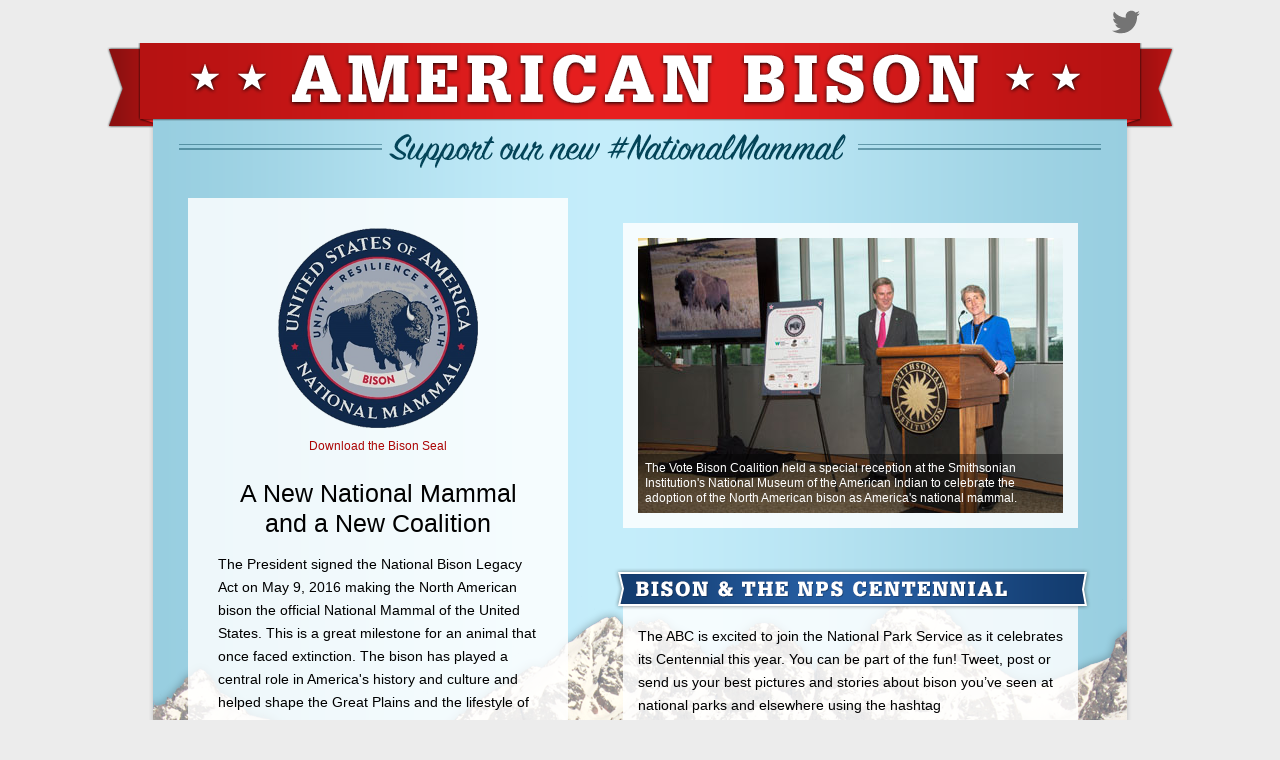

--- FILE ---
content_type: text/html
request_url: http://nationalmammal.org/
body_size: 12019
content:
<!DOCTYPE html PUBLIC "-//W3C//DTD XHTML 1.0 Strict//EN" "http://www.w3.org/TR/xhtml1/DTD/xhtml1-strict.dtd">
<html>
	<head>
		<title>American Bison Coalition: Support our new National Mammal</title>
		<meta http-equiv="Content-Type" content="text/html; charset=utf-8" />
		<link rel="stylesheet" href="/css/bison.css" />
		<link rel="stylesheet" href="/css/slideshow.css" />
		<script type="text/javascript" src="/js/jquery.js"></script>
		<script type="text/javascript" src="/js/jquery.easing.js"></script>
		<script type="text/javascript" src="/js/slideshow.js"></script>
		<script type="text/javascript" src="/js/bison.js"></script>
		<script type="text/javascript">

		  var _gaq = _gaq || [];
		  _gaq.push(['_setAccount', 'UA-20345016-3']);
		  _gaq.push(['_trackPageview']);
		
		  (function() {
		    var ga = document.createElement('script'); ga.type = 'text/javascript'; ga.async = true;
		    ga.src = ('https:' == document.location.protocol ? 'https://ssl' : 'http://www') + '.google-analytics.com/ga.js';
		    var s = document.getElementsByTagName('script')[0]; s.parentNode.insertBefore(ga, s);
		  })();
		
		</script>	
	</head>
	<body>
		<ul id="social">
			<li>
				<a href="https://twitter.com/BisonCoalition" target="_blank">
					<svg xmlns="http://www.w3.org/2000/svg" viewBox="0 0 300.00006 244.18703" height="244.187" width="300"><path d="M94.72 243.187c112.46 0 173.955-93.168 173.955-173.956 0-2.646-.054-5.28-.173-7.902 11.938-8.63 22.315-19.4 30.498-31.66-10.955 4.87-22.744 8.147-35.11 9.625 12.623-7.57 22.314-19.543 26.885-33.817-11.813 7.003-24.895 12.093-38.824 14.84C240.795 8.433 224.91 1 207.323 1c-33.763 0-61.144 27.38-61.144 61.132 0 4.798.537 9.465 1.586 13.94-50.816-2.556-95.874-26.885-126.026-63.88-5.25 9.036-8.278 19.532-8.278 30.73 0 21.213 10.793 39.94 27.207 50.894-10.03-.31-19.453-3.063-27.69-7.647-.01.256-.01.506-.01.78 0 29.61 21.076 54.332 49.052 59.934-5.138 1.4-10.544 2.152-16.123 2.152-3.934 0-7.766-.387-11.49-1.103 7.783 24.294 30.354 41.97 57.114 42.466-20.924 16.4-47.286 26.17-75.936 26.17-4.93 0-9.798-.28-14.584-.847 27.06 17.344 59.19 27.464 93.722 27.464" /></svg>
				</a>
			</li>
		</ul>
		<div id="main">
			<h1><a href="/">Vote Bison</a></h1>
			<h2>Elect our national mammal</h2>
			<div id="container">
				
				<!--<div id="beards">
					<h3>Celebrate National Bison Day</h3>
					<p>November 1 is National Bison Day and we're celebrating this American icon (and its impressive fur).<br /><strong>Find out how to get involved and spread the word.</strong></p>
					<a href="http://www.beardsforbison.org" class="button learn-more">Learn More</a>
				</div>-->
				<div id="content" class="home">
					<p style="text-align: center;padding-bottom:0;"><img src="images/seal.png" alt="Bison Seal" width="200" height="200"></p>
					<p style="text-align: center;font-size:12px;"><a href="../images/Bison-National-Mammal-Seal.png" download>Download the Bison Seal</a></p>
					<h4 style="text-align: center;">A New National Mammal and a New Coalition</h4>
					<p>The President signed the National Bison Legacy Act on May 9, 2016 making the North American bison the official National Mammal of the United States. This is a great milestone for an animal that once faced extinction. The bison has played a central role in America's history and culture and helped shape the Great Plains and the lifestyle of Native Americans.  Today, bison live in all 50 states and serves as a symbol of unity, resilience and healthy lifestyles and communities.</p>
					<p>But our work isn't done yet. We need to spread the word that Americaâs got a new National Mammal. Our first step is changing our name to the American Bison Coalition (ABC).  We've also got a new address on the internet, www.NationalMammal.org, and a new twitter handle: <a href="https://twitter.com/BisonCoalition" target="_blank">@BisonCoalition</a>. Be sure to keep using <a href="/centennial#feed" taget="_blank">#NationalMammal</a> for your bison related posts.</p>
					
				</div>	
				<div id="content-bottom" class="home"></div>
				<div id="media">
					<div id="slideshow">
						<div id="slides">
							<div class="image"><img src="images/Bison-National-Mammal-Commemorative-Reception-DC_06-23-16.jpg" alt="The Vote Bison Coalition held a special reception at the Smithsonian Institution's National Museum of the American Indian to celebrate the adoption of the North American bison as America's national mammal." /></div>
							<div class="image"><img src="images/Stacia-BeardsforBison.jpg" alt="Join us in celebrating National Bison Day on November 5 by donning a #BeardsForBison. If you can't grown your own, visit BeardsForBison.org and print one of ours. Share a picture on social media to spread the word." /></div>
							<div class="image"><img src="images/slideshow-1.jpg" alt="Native Americans carved this bison petroglyph into Wingate sandstone cliffs, now part of Utah's Newspaper Rock State Historical Monument. Today, tribal bison herds are managed on over 1 million acres of tribal lands, mostly in the west." /></div>
							<div class="image"><img src="images/slideshow-2.jpg" alt="Bison are also found in national parks, wildlife refuges, state parks and on private lands. Additionally, bison production is an important economic driver in many states." /></div>
							<div class="image"><img src="images/slideshow-3.jpg" alt="In 1907, support from companies like American Express made it possible for the society to send 15 bison by train to Oklahoma's Wichita Mountains Wildlife Preserve to help restore herds to the Western Plains." /></div>
							<div class="image"><img src="images/slideshow-4.jpg" alt="As North America's largest mammal, bison provide one of the last evolutionary links to the Pleistocene era, a period (1.8 million to 11,550 years ago) when huge mammals dominated the landscape." /></div>
							<div class="image"><img src="images/slideshow-5.jpg" alt="By designating the bison our national mammal, we'll help raise the profile of bison to the benefit of many different groups, including producers, conservation organizations, and tribes, while also honoring our national heritage." /></div>
							<div class="image"><img src="images/Banner-at-NM-Nat-Bison-Day-2012.jpg" alt="The Wind River Ranch Foundation hosted a National Bison Day event in Las Vegas, NM, which drew the participation of nearly 150 people. (Nov. 2012) <b>&copy;Wind River Ranch Foundation</b>" /></div>
							<div class="image"><img src="images/Boomer-posing-at-WV-Nat-Bison-Day-2012.jpg" alt="Boomer the Bison and students celebrated Bethany College's long-standing tradition as a bison community in honor of the first-annual National Bison Day. (Nov. 2012) <b>&copy;Bethany College</b>" /></div>
							<div class="image"><img src="images/Cibola-Farms-at-DC-Nat-Bison-Day-2012.jpg" alt="Cibola Farms offered bison trail sticks and information about raising bison at the National Bison Day celebration on Capitol Hill in Washington, DC. (Nov. 2012) <b>&copy;WCS</b>" /></div>
							<div class="image"><img src="images/ITBC-in-DC-July-2012.jpg" alt="The InterTribal Buffalo Council President (Ervin Carlson â right) and Executive Director (Jim Stone â left) visited Washington, DC, and asked Congress to support making bison the National Mammal of the United States. (July 2012) <b>&copy;WCS</b>" /></div>
							<div class="image"><img src="images/Mural-at-NM-Nat-Bison-Day-2012.jpg" alt="Attendees painted bison murals at the National Bison Day celebration in Las Vegas, NM. (Nov. 2012) <b>&copy;Wind River Ranch Foundation</b>" /></div>
							<div class="image"><img src="images/Plush-at-DC-Nat-Bison-Day-2012.jpg" alt="Along with bison burgers and bison-shaped cookies, attendees of the National Bison Day celebration in Washington, DC, each received a small, stuffed bison. (Nov. 2012) <b>&copy;WCS</b>" /></div>
							<div class="image"><img src="images/Rep-Young-with-WCS-Jan-2013.jpg" alt="Representative Don Young (AK-At Large) [2nd from left], who is a cosponsor of legislation to designate bison as the National Mammal of the United States, met with representatives of the Wildlife Conservation Society. (Jan. 2013) <b>&copy;Office of Rep. Don Young</b>" /></div>
							<div class="image"><img src="images/Sen.-Enzi-with-Steering-Committee-Feb-2012.jpg" alt="Senator Enzi (WY) [far right], the author of legislation to make bison the National Mammal of the United States, met with representatives of the InterTribal Buffalo Council, National Bison Association, and Wildlife Conservation Society. (Feb. 2012) <b>&copy;WCS</b>" /></div>
							<div class="image"><img src="images/Sen.-Hoeven-with-Steering-Committee-Feb-2012.jpg" alt="Senator Hoeven (ND) [3rd from right], a cosponsor of legislation to make bison the National Mammal of the United States, met with representatives of the InterTribal Buffalo Council, National Bison Association, and Wildlife Conservation Society. (Feb. 2012) <b>&copy;WCS</b>" /></div>
							<div class="image"><img src="images/WV-Bison-Day---student-with-colored-picture.jpg" alt="Students had an opportunity to color pictures of bison during Bethany College's National Bison Day celebration. (Nov. 2012) <b>&copy;Bethany College</b>" /></div>
							<div class="image"><img src="images/Teddy-High-5-at-DC-Nat-Bison-Day-2012.jpg" alt="Over 200 people attended the National Bison Day event on Capitol Hill in Washington, DC, which featured Teddy Roosevelt of the Washington Nationals' Racing Presidents in recognition of President Roosevelt's leadership in saving bison from extinction. (Nov. 2012) <b>&copy;WCS</b>" /></div>
							<div class="image"><img src="images/WCS-at-DC-Nat-Bison-Day-2012.jpg" alt="The Wildlife Conservation Society hosted the first-annual National Bison Day celebration in Washington, DC, which had over 200 attendees. (Nov. 2012) <b>&copy;WCS</b>" /></div>					
						</div>
					</div>
				</div>
				<div id="events">
					<a href="/centennial" class="button events">Bison and the National Park Service Centennial</a><p>The ABC is excited to join the National Park Service as it celebrates its Centennial this year. You can be part of the fun! Tweet, post or send us your best pictures and stories about bison you’ve seen at national parks and elsewhere using the hashtag <a href="/centennial#feed">#NationalMammal</a>!</p>
		<p><a href="/centennial" class="button learn-more">Learn More</a></p>
			
				</div>
				<div id="bison"></div>
			</div>
		</div>
		<!--<div id="coalition">
			<div id="partners">
				<h3>The Coalition</h3>
				<ul>
					<li class="ibc">Intertribal Buffalo Council</li>
					<li class="nba">National Bison Association</li>
					<li class="wcs">Wildlife Conservation Society</li>
				</ul>
				<a href="/coalition">View Full Coalition</a>
			</div>
		</div>-->
		
		<div id="footer">
			<div id="footer-container">
				<ul><li><a href="/faqs">FAQS</a></li><li class="star"></li><li><a href="/bill">THE BILL</a></li><li class="star"></li><li><a href="/join">JOIN THE COALITION</a></li><li class="star"></li><li><a href="/facts">FACT SHEET</a></li><li class="star"></li><li><a href="/events">EVENTS</a></li>
				</ul>
				<ul><li><a href="/news">NEWS</a></li><li class="star"></li><li><a href="/resources">RESOURCES</a></li><li class="star"></li><li><a href="/coalition">THE COALITION</a></li><li class="star"></li><li><a href="/"><A HREF="HTTP://BEARDSFORBISON.ORG/">BEARDS FOR BISON</A></a></li>
				</ul>
				<p>&copy;2025 All Rights Reserved. All photos by Julie Larsen Maher &copy;WCS, unless otherwise noted.</p>
				<ul>
					<li><a href="http://www.wcs.org/terms-of-use" class="legal" target="_blank">Terms of Use</a></li>
					<li><a href="http://www.wcs.org/privacy-policy" class="legal" target="_blank">Privacy Policy</a></li>
					<li><a href="http://www.wcs.org/childrens-privacy-policy" class="legal" target="_blank">Children's Privacy Policy</a></li>
				</ul>
			</div>
		</div>
	</body>
</html>

--- FILE ---
content_type: text/css
request_url: http://nationalmammal.org/css/bison.css
body_size: 22823
content:
* {
	padding: 0px;
	margin: 0px;
	}

a {
	color: #ac0707;
	text-decoration: none;
	font-weight: normal;
	}

a:hover {
	color: #d70d0d;
	}

a.button {
	display: block;
	overflow: hidden;
	text-indent: -9999px;
	}

#ACTION_SUBMIT_SURVEY_RESPONSE {
	display: block;
	overflow: hidden;
	text-indent: -9999px;
	cursor: pointer;
	cursor: hand;
	font-size: 0px;
	width: 179px;
	height: 38px;
	border: 0px;
	background: url(../images/button-submit.png) top left no-repeat;
	}

a.ask-now {
	width: 208px;
	height: 38px;
	margin-left: auto;
	margin-right: auto;
	background: url(../images/button-ask-now.png) top left no-repeat;
	}

a.learn-more {
	width: 165px;
	height: 25px;
	background: url(../images/button-learn-more.png) top left no-repeat;
	}

a.learn-more:hover {
	background-position: 0 -25px;
	}

a.vote-bison {
	width: 262px;
	height: 38px;
	background: url(../images/button-vote-bison.png) top left no-repeat;
	}

a.vote-bison:hover, #ACTION_SUBMIT_SURVEY_RESPONSE:hover, a.ask-now:hover {
	background-position: 0 -38px;
	}

a.yes {
	width: 294px;
	height: 78px;
	margin-left: auto;
	margin-right: auto;
	background: url(../images/button-yes.png) top left no-repeat;
	}

a.yes:hover {
	background-position: 0 -78px;
	}

body, html {
	width: 100%;
	background-color: #ececec;
	font-family: Arial, helvetica, sans-serif;
	font-size: 14px;
	line-height: 23px;
	}

.centered h2,
.centered h3,
.centered h4,
.centered p {
	text-align: center;
	}

#coalition {
	width: 100%;
	background-color: #f3f3f3;
	}

#coalition #partners {
	width: 1027px;
	margin-left: auto;
	margin-right: auto;
	padding: 20px;
	background: url(../images/bg-coalition.png) center repeat-y;
	}

#coalition #partners a {
	font-size: 20px;
	margin-left: auto;
	margin-right: auto;
	display: block;
	text-align: center;
	}

#coalition #partners h3 {
	width: 920px;
	height: 23px;
	overflow: hidden;
	text-indent: -9999px;
	margin-left: auto;
	margin-right: auto;
	margin-bottom: 30px;
	background: url(../images/the-coalition.png) no-repeat;
	}
	
#coalition #partners ul, #logos ul {
	display: block;
	text-align: center;
	margin-bottom: 40px;
	}
	
#coalition #partners ul.last, #logos ul.last {
	margin-bottom: 0px;
	}

#coalition #partners li, #logos li {
	list-style: none;
	display: inline-block;
	margin-right: 15px;
	text-indent: -9999px;
	overflow: hidden;
	zoom: 1;
	margin-bottom: 35px;
    *display: inline;
    *text-indent: 0px; 
    *font-size: 0px; 
    *line-height: 0px;
	}

#logos li a {
	display: block;
	}

#coalition #partners li.thoulsandstories, #logos li.thoulsandstories a {
	width: 70px;
	height: 75px;
	background: url(../images/logo-100Stories.png) center center no-repeat;
	}

#coalition #partners li.akron, #logos li.akron a {
	width: 134px;
	height: 75px;
	background: url(../images/logo-AkronZoo.png) center center no-repeat;
	}

#coalition #partners li.aazv, #logos li.aazv a {
	width: 68px;
	height: 75px;
	background: url(../images/logo-aazv.png) center center no-repeat;
	}

#coalition #partners li.abd, #logos li.abd a {
	width: 168px;
	height: 75px;
	background: url(../images/logo-abd.png) center center no-repeat;
	}

#coalition #partners li.abp, #logos li.abp a {
	width: 62px;
	height: 75px;
	background: url(../images/logo-abp.png) center center no-repeat;
	}	

#coalition #partners li.afw, #logos li.afw a {
	width: 97px;
	height: 75px;
	background: url(../images/logo-afw.png) center center no-repeat;
	}

#coalition #partners li.amex, #logos li.amex a {
	width: 69px;
	height: 75px;
	background: url(../images/logo-amex.png) center center no-repeat;
	}

#coalition #partners li.awcc, #logos li.awcc a {
	width: 66px;
	height: 85px;
	background: url(../images/logo-awcc.png) center center no-repeat;
	}

#coalition #partners li.aza, #logos li.aza a {
	width: 110px;
	height: 60px;
	background: url(../images/logo-aza.png) center center no-repeat;
	}

#coalition #partners li.aazk, #logos li.aazk a {
	width: 46px;
	height: 68px;
	background: url(../images/logo-bz-aazk.png) center center no-repeat;
	}

#coalition #partners li.bbr, #logos li.bbr a {
	width: 165px;
	height: 75px;
	background: url(../images/logo-bbr.png) center center no-repeat;
	}

#coalition #partners li.bc, #logos li.bc a {
	width: 104px;
	height: 75px;
	background: url(../images/logo-bethany-college.png) center center no-repeat;
	}

#coalition #partners li.bczp, #logos li.bczp a {
	width: 124px;
	height: 75px;
	background: url(../images/logo-bczp.png) center center no-repeat;
	}

#coalition #partners li.bdn, #logos li.bdn a {
	width: 122px;
	height: 75px;
	background: url(../images/logo-bdn.png) center center no-repeat;
	}

#coalition #partners li.be, #logos li.be a {
	width: 107px;
	height: 75px;
	background: url(../images/logo-be.png) center center no-repeat;
	}

#coalition #partners li.bg, #logos li.bg a {
width: 108px;
height: 75px;
background: url(../images/logo-Buffalo-Gold.png) center center no-repeat;
}

#coalition #partners li.br, #logos li.br a {
	width: 90px;
	height: 75px;
	background: url(../images/logo-br.png) center center no-repeat;
	}

#coalition #partners li.brz, #logos li.brz a {
	width: 81px;
	height: 75px;
	background: url(../images/logo-brz.png) center center no-repeat;
	}	

#coalition #partners li.bs, #logos li.bs a {
	width: 75px;
	height: 75px;
	background: url(../images/BuffaloSoldiersLogo.png) center center no-repeat;
	}

#coalition #partners li.buffzoo, #logos li.buffzoo a {
	width: 126px;
	height: 75px;
	background: url(../images/logo-Buffalo-Zoo.png) center center no-repeat;
	}	

#coalition #partners li.bz, #logos li.bz a {
	width: 143px;
	height: 75px;
	background: url(../images/logo-bz.png) center center no-repeat;
	}	
	
#coalition #partners li.bpz, #logos li.bpz a {
	width: 93px;
	height: 75px;
	background: url(../images/logo-bpz.png) center center no-repeat;
	}

#coalition #partners li.bhpfa, #logos li.bhpfa a {
	width: 59px;
	height: 75px;
	background: url(../images/logo-BHPFA.png) center center no-repeat;
	}

#coalition #partners li.blankpark, #logos li.blankpark a {
	width: 106px;
	height: 75px;
	background: url(../images/logo-blankpark.png) center center no-repeat;
	}

#coalition #partners li.bsb, #logos li.bsb a {
	width: 83px;
	height: 75px;
	background: url(../images/logo-bsb.png) center center no-repeat;
	}

#coalition #partners li.bsoa, #logos li.bsoa a {
	width: 80px;
	height: 75px;
	background: url(../images/logo-bsoa.png) center center no-repeat;
	}

#coalition #partners li.bvc, #logos li.bvc a {
	width: 87px;
	height: 77px;
	background: url(../images/logo-bvc.png) center center no-repeat;
	}

#coalition #partners li.bwc, #logos li.bwc a {
	width: 71px;
	height: 75px;
	background: url(../images/logo-buffalo-wool.png) center center no-repeat;
	}

#coalition #partners li.cbr, #logos li.cbr a {
	width: 104px;
	height: 75px;
	background: url(../images/logo-cbr.png) center center no-repeat;
	}

#coalition #partners li.cco, #logos li.cco a {
	width: 108px;
	height: 75px;
	background: url(../images/logo-cco.png) center center no-repeat;
	}
#coalition #partners li.cbp, #logos li.cbp a {
	width: 75px;
	height: 58px;
	background: url(../images/logo-cbp.png) center center no-repeat;
	}

#coalition #partners li.cbz, #logos li.cbz a {
	width: 63px;
	height: 75px;
	background: url(../images/logo-cbz.png) center center no-repeat;
	}	

#coalition #partners li.cf, #logos li.cf a {
	width: 98px;
	height: 75px;
	background: url(../images/logo-cf.png) center center no-repeat;
	}

#coalition #partners li.cpf, #logos li.cpf a {
	width: 93px;
	height: 75px;
	background: url(../images/logo-cpf.png) center center no-repeat;
	}

#coalition #partners li.cz, #logos li.cz a {
	width: 75px;
	height: 75px;
	background: url(../images/logo-cz.png) center center no-repeat;
	}

#coalition #partners li.czs, #logos li.czs a {
	width: 112px;
	height: 75px;
	background: url(../images/logo-czs.png) center center no-repeat;
	}

#coalition #partners li.dmp, #logos li.dmp a {
	width: 65px;
	height: 75px;
	background: url(../images/logo-dmp.png) center center no-repeat;
	}

#coalition #partners li.dtba, #logos li.dtba a {
	width: 52px;
	height: 75px;
	background: url(../images/logo-dtba.png) center center no-repeat;
	}

#coalition #partners li.dz, #logos li.dz a {
	width: 56px;
	height: 67px;
	background: url(../images/logo-denver-zoo.png) center center no-repeat;
	}	

#coalition #partners li.durham, #logos li.durham a {
	width: 159px;
	height: 75px;
	background: url(../images/logo-durham-ranch.png) center center no-repeat;
	}

#coalition #partners li.ectbz, #logos li.ectbz a {
	width: 85px;
	height: 75px;
	background: url(../images/logo-ectbz.png) center center no-repeat;
	}

#coalition #partners li.epz, #logos li.epz a {
	width: 80px;
	height: 75px;
	background: url(../images/logo-epz.png) center center no-repeat;
	}

#coalition #partners li.fb, #logos li.fb a {
	width: 75px;
	height: 75px;
	background: url(../images/logo-fb.png) center center no-repeat;
	}

#coalition #partners li.fh, #logos li.fh a {
	width: 160px;
	height: 75px;
	background: url(../images/logo-fh.png) center center no-repeat;
	}

#coalition #partners li.fossil, #logos li.fossil a {
width: 72px;
height: 75px;
background: url(../images/logo-fossil-rim.png) center center no-repeat;
}

#coalition #partners li.gpz, #logos li.gpz a {
	width: 67px;
	height: 75px;
	background: url(../images/logo-GPZM.png) center center no-repeat;
	}

#coalition #partners li.gyc, #logos li.gyc a {
width: 55px;
height: 79px;
background: url(../images/logo-gyc.png) center center no-repeat;
}

#coalition #partners li.huaa, #logos li.huaa a {
	width: 103px;
	height: 75px;
	background: url(../images/logo-huaa.png) center center no-repeat;
	}
#coalition #partners li.hutz, #logos li.hutz a {
	width: 62px;
	height: 65px;
	background: url(../images/logo-hutz.png) center center no-repeat;
	}
#coalition #partners li.hz, #logos li.hz a {
	width: 41px;
	height: 75px;
	background: url(../images/logo-hz.png) center center no-repeat;
	}

#coalition #partners li.kba, #logos li.kba a {
	width: 104px;
	height: 75px;
	background: url(../images/logo-kba.png) no-repeat center center;
	}

#coalition #partners li.kbc, #logos li.kbc a {
	width: 112px;
	height: 75px;
	background: url(../images/logo-kbc.png) no-repeat center center;
	}

#coalition #partners li.lbf, #logos li.lbf a {
	width: 132px;
	height: 75px;
	background: url(../images/logo-lbf.png) center center no-repeat;
	}

#coalition #partners li.lvz, #logos li.lvz a {
	width: 118px;
	height: 75px;
	background: url(../images/logo-lvz.png) center center no-repeat;
	}

#coalition #partners li.mab, #logos li.mab a {
	width: 86px;
	height: 75px;
	background: url(../images/logo-mab.png) no-repeat center center;
	}

#coalition #partners li.mba, #logos li.mba a {
	width: 96px;
	height: 75px;
	background: url(../images/logo-mba.png) no-repeat center center;
	}

#coalition #partners li.mnba, #logos li.mnba a {
	width: 48px;
	height: 71px;
	background: url(../images/logo-mnba.png) center center no-repeat;
	}	
	
#coalition #partners li.nashvillezoo, #logos li.nashvillezoo a {
	width: 50px;
	height: 75px;
	background: url(../images/logo-Nashville-Zoo.png) center center no-repeat;
	}

#coalition #partners li.nba, #logos li.nba a {
	width: 57px;
	height: 75px;
	background: url(../images/logo-national-bison-association.png) center center no-repeat;
	}
	
#coalition #partners li.nbm, #logos li.nbm a {
	width: 101px;
	height: 75px;
	background: url(../images/logo-nbm.png) center center no-repeat;
	}	

#coalition #partners li.ndba, #logos li.ndba a {
	width: 95;
	height: 75px;
	background: url(../images/logo-ndba.png) center center no-repeat;
	}

#coalition #partners li.ncz, #logos li.ncz a {
	width: 84px;
	height: 75px;
	background: url(../images/logo-ncz.png) center center no-repeat;
	}
	
#coalition #partners li.ndsu, #logos li.ndsu a {
	width: 158px;
	height: 75px;
	background: url(../images/logo-ndsu.png) center center no-repeat;
	}
#coalition #partners li.nwt, #logos li.nwt a {
	width: 95px;
	height: 52px;
	background: url(../images/logo-northwest-trek.png) center center no-repeat;
	}
#coalition #partners li.nihb, #logos li.nihb a {
	width: 100px;
	height: 75px;
	background: url(../images/logo-nihb.png) center center no-repeat;
	}

#coalition #partners li.npt, #logos li.npt a {
	width: 100px;
	height: 57px;
	background: url(../images/logo-npt.png) center center no-repeat;
	}

#coalition #partners li.oba, #logos li.oba a {
	width: 91px;
	height: 75px;
	background: url(../images/logo-oba.png) center center no-repeat;
	}

	#coalition #partners li.okcz, #logos li.okcz a {
	width: 138px;
	height: 75px;
	background: url(../images/logo-okcz.png) center center no-repeat;
	}

#coalition #partners li.npca, #logos li.npca a {
	width: 57px;
	height: 75px;
	background: url(../images/logo-npca.png) center center no-repeat;
	}

#coalition #partners li.pat, #logos li.pat a {
	width: 122px;
	height: 75px;
	background: url(../images/logo-pat.png) center center no-repeat;
	}

#coalition #partners li.piic, #logos li.piic a {
	width: 66px;
	height: 75px;
	background: url(../images/logo-piic.png) center center no-repeat;
	}
	
#coalition #partners li.qz, #logos li.qz a {
	width: 163px;
	height: 75px;
	background: url(../images/logo-qz.png) center center no-repeat;
	}

#coalition #partners li.rwpz, #logos li.rwpz a {
	width: 45px;
	height: 75px;
	background: url(../images/logo-rwpz.png) center center no-repeat;
	}	

#coalition #partners li.ibc, #logos li.ibc a {
	width: 103px;
	height: 75px;
	background: url(../images/logo-intertribal-buffalo-council.png) center center no-repeat;
	}

#coalition #partners li.sz, #logos li.sz a {
	width: 108px;
	height: 75px;
	background: url(../images/logo-sz.png) center center no-repeat;
	}

#coalition #partners li.sbz, #logos li.sbz a {
	width: 94px;
	height: 75px;
	background: url(../images/logo-sbz.png) center center no-repeat;
	}

#coalition #partners li.sierra, #logos li.sierra a {
	width: 91px;
	height: 75px;
	background: url(../images/logo-Sierra-Meat.png) center center no-repeat;
	}

#coalition #partners li.sfw, #logos li.sfw a {
width: 104px;
height: 75px;
background: url(../images/logo-SFW.png) center center no-repeat;
}

#coalition #partners li.slz, #logos li.slz a {
	width: 139px;
	height: 75px;
	background: url(../images/logo-slz.png) center center no-repeat;
	}

#coalition #partners li.tender, #logos li.tender a {
	width: 94px;
	height: 75px;
	background: url(../images/logo-TenderBison.png) center center no-repeat;
	}

#coalition #partners li.tba, #logos li.tba a {
width: 66px;
height: 75px;
background: url(../images/logo-tba.png) center center no-repeat;
}

#coalition #partners li.tmg, #logos li.tmg a {
	width: 62px;
	height: 75px;
	background: url(../images/logo-tmg.png) center center no-repeat;
	}	
#coalition #partners li.tm, #logos li.tm a {
	width: 95px;
	height: 70px;
	background: url(../images/logo-tree.png) center center no-repeat;
	}	
#coalition #partners li.therez, #logos li.therez a {
	width: 174px;
	height: 75px;
	background: url(../images/logo-therez.png) center center no-repeat;
	}

#coalition #partners li.ucb, #logos li.ucb a {
	width: 165px;
	height: 75px;
	background: url(../images/logo-ucb.png) center center no-repeat;
	}

#coalition #partners li.wai, #logos li.wai a {
	width: 131px;
	height: 75px;
	background: url(../images/logo-wai.png) center center no-repeat;
	}

#coalition #partners li.wcs, #logos li.wcs a {
	width: 56px;
	height: 75px;
	background: url(../images/logo-wcs-new.png) center center no-repeat;
	}

#coalition #partners li.wrr, #logos li.wrr a {
	width: 64px;
	height: 63px;
	background: url(../images/logo-wind-river.png) center center no-repeat;
	}

#coalition #partners li.wwf, #logos li.wwf a {
	width: 45px;
	height: 68px;
	background: url(../images/logo-wwf.png) center center no-repeat;
	}
#coalition #partners li.y2y, #logos li.y2y a {
	width: 120px;
	height: 75px;
	background: url(../images/Y2Y_LOGO.png) center center no-repeat;
	}

#coalition #partners li.ysc, #logos li.ysc a {
	width: 60px;
	height: 75px;
	background: url(../images/logo-yellowstone-safari.png) center center no-repeat;
	}

#container {
	width: 974px;
	margin-left: auto;
	margin-right: auto;
	position: relative;
	padding-bottom: 85px;
	background: url(../images/bg-container.png) no-repeat bottom;
	}

#container #beards {
	width: 910px;
	height: 146px;
	background: url(../images/bg-beards.jpg) no-repeat;
	margin-left: 35px;
	margin-bottom: 45px;
	padding-top: 14px;
	}

#container #beards a.learn-more {
	margin-left: auto;
	margin-right: auto;
	}

#container #beards h3 {
	margin-left: auto;
	margin-right: auto;
	width: 511px;
	height: 20px;
	text-indent: -9999px;
	overflow: hidden;
	margin-bottom: 9px;
	background: url(../images/celebrate-national-bison-day.png);
	}

#container #beards p {
	margin-left: auto;
	margin-right: auto;
	width: 445px;
	font-size: 16px;
	line-height: 22px;
	text-align: center;
	margin-bottom: 9px;
	}

#container #bison {
	width: 974px;
	height: 159px;
	position: absolute;
	bottom: 0px;
	background: url(../images/bison.png) no-repeat;
	}

#container #content {
	background: url(../images/bg-content.png);
	min-height: 400px;
	margin-left: 35px;
	width: 845px;
	padding: 30px 30px 0px 30px;
	}

#container #content.home {
	width: 320px;
	}
	
#container #content ol, #container #content ul {
	margin-left: 35px;
	}

#container #content ol li, #container #content ul li {
	padding-bottom: 15px;
	}

#container #content p {
	padding-bottom: 20px;
	}

#container #content-bottom {
	width: 905px;
	height: 100px;
	margin-left: 35px;
	background: url(../images/bg-content-bottom.png) repeat-x;
	}

#container #content-bottom.home {
	width: 380px;
	}

#container #events {
	position: absolute;
	left: 470px;
	/* top: 575px; */
	top: 375px;
	width: 425px;
	height: auto;
	padding: 15px;
	line-height: 18px;
	background: url(../images/bg-content.png);
	}

#container #events a.events {
	width: 479px;
	height: 42px;
	margin-left: -25px;
	margin-top: -20px;
	background: url(../images/button-events.png) no-repeat;
	}

#container #events p {
	line-height: 23px;
	margin-top: 15px;
	}
	
#container #media {
	position: absolute;
	left: 470px;
	/* top: 225px; */
 	top: 25px;
	width: 425px;
	height: 275px;
	padding: 15px;
	background: url(../images/bg-content.png);
	}

.credit {
	font-size: 10px;
    text-align: right !important;
    line-height: 1;
    color: #ccc;
	}

#error {
	color: red;
	font-weight: bold;
	}
	
#footer {
	width: 100%;
	font-size: 11px;
	color: #747474;
	background-color: #c8c8c8;
	}

#footer p {
	text-align: center;
	}

#footer #footer-container {
	width: 1027px;
	margin-left: auto;
	margin-right: auto;
	padding: 20px;
	background: url(../images/bg-footer.png) center repeat-y;
	}

#footer #footer-container ul {
	display: block;
	text-align: center;
	margin-bottom: 10px;
	}
	
#footer .legal {
    font-size: 11px;
    color: #747474;
    text-decoration: underline;
	}	

#footer #footer-container li {
	list-style: none;
	display: inline-block;
	zoom: 1;
    *display: inline;
	margin-right: 8px;
	font-size: 18px;
	}

#footer #footer-container li.star {
	width: 11px;
	height: 10px;
	position: relative;
	top: -2px;
	*top: -7px;
	background: url(../images/star.png) no-repeat;
	}

h1, h1 a, h2 {
	display: block;
	overflow: hidden;
	text-indent: -9999px;
	}

h1 a {
	width: 1067px;
	height: 88px;
	position: relative;
	top: -3px;
	background: url(../images/vote-bison.png) no-repeat;
	}

h2 {
	width: 922px;
	height: 34px;
	margin-top: 3px;
	margin-bottom: 30px;
	margin-left: auto;
	margin-right: auto;
	background: url(../images/elect-our-national-mammal.png) no-repeat;
	}

h3 {
	font-weight: normal;
	font-size: 35px;
	line-height: 40px;
	margin-bottom: 15px;
	}

h4 {
	font-weight: normal;
	font-size: 25px;
	line-height: 30px;
	margin-bottom: 15px;
	}

hr {
	border: none;
	height: 1px;
	color: #cac7c4; 
	background-color: #cac7c4;
	margin: 15px auto 35px;
	width: 75%;
	}

.formRow {
	clear: both;
	}

.formCell {
	float: left;
	margin-right: 15px;
	padding-bottom: 15px;
	}

input {
	font-family: arial, helvetica, sans-serif;
	font-size: 14px;
	padding: 5px;
	border: 1px solid #bbbbbb;
	border-radius: 5px;
	width: 200px;
	}

input.double {
	width: 430px;
	}

input.checkbox {
	width: auto;
	height: auto;
	padding: 0px;
	border: none;
	}

#logos h4 {
	margin-left: auto;
	margin-right: auto;
	text-align: center;
	}

#logos .chief {
	width: 170px;
	height: 160px;
	background: url(../images/council-chief-old-person.png) center center no-repeat;
	}

#logos .hickenlooper {
	width: 170px;
	height: 160px;
	background: url(../images/council-gov-hickenlooper.png) center center no-repeat;
	}

#logos .roosevelt {
	width: 170px;
	height: 160px;
	background: url(../images/council-roosevelt.png) center center no-repeat;
	}

#main {
	width: 1067px;
	margin: 0 auto;
	background: url(../images/bg-main.png) repeat-y center;
	}

.nps-list {
	margin: 0 auto 35px;
	}

.nps-list li {
	background: #49612d;
    list-style: none;
    display: inline-block;
    width: 200px;
    vertical-align: top;
    margin: 10px;
    padding: 15px;
    text-align: center;
    border-radius: 2px;
    height: 60px;
    line-height: 17px;
    }

.nps-list li a {
	color: #fff;
	font-weight: bold;
	font-size: 15px;
	}

.nps-list li a span {
	font-size: 13px;
	font-weight: normal;
	display: block;
	margin: 7px 0 0;
	}

.red {
	color: #ac0707;
	}

.resource-list {
	text-align: center;
	}

.resource-list li {
	display: inline-block;
	margin: 20px;
	text-align: center;
	vertical-align: top;
	}

.small {
	font-size: 11px;
	font-style: italic;
	}

.teds {
	width: 96px;
	height: 107px;
	margin-left: auto;
	margin-right: auto;
	margin-top: 20px;
	padding-bottom: 15px;
	background: url(../images/logo-teds.png) no-repeat;
	}

ul.news {
	margin: 0px !important;
	padding: 0px;
	}

ul.news li {
	list-style: none;
	line-height: 18px;
	font-style: oblique;
	}

ul.news li a {
	font-size: 18px;
	font-style: normal;
	}o;
	height: auto;
	padding: 0px;
	border: none;
	}

.small {
	font-size: 11px;
	font-style: italic;
	}

#social {
    margin: 8px auto 0px;
    text-align: right;
    width: 1000px;
	}	

#social li {
	list-style: none;
	}
	
#social svg {
	fill: #747474;
	height: 28px;
	width: 28px;
	}

ul.news {
	margin: 0px !important;
	padding: 0px;
	}

ul.news li {
	list-style: none;
	line-height: 18px;
	font-style: oblique;
	}

ul.news li a {
	font-size: 18px;
	font-style: normal;
	}

.zoo-list {
	margin: 25px auto; 
	}

.zoo-list li {
    display: inline-block;
    line-height: 18px;
    list-style: none;
    padding: 10px;
    text-align: center;
    width: 235px;
    vertical-align: top;
	}

.zoo-list li:nth-of-type(3n+1) {
	clear: both;
	}
	
.zoo-list li span,
.note {
    color: #696969;
    font-size: 11px;
	}
	
* {
	padding: 0px;
	margin: 0px;
	}

--- FILE ---
content_type: text/css
request_url: http://nationalmammal.org/css/slideshow.css
body_size: 959
content:
* {
	padding: 0px;
	margin: 0px;
	}

#slideshow {
	width: 425px;
	height: 275px;
	overflow: hidden;
	position: relative;
	}

#slideshow b {
	display: block;
	font-weight: normal;
	font-size: 9px;
	opacity: .6;
	}

#slideshow .caption-background {
	background-color: #000000;
	position: absolute;
	z-index: 2;
	}

#slideshow .caption {
	font-family: Helvetica, arial, sans-serif;
	font-size: 12px;
	line-height: 15px;
	color: #ffffff;
	position: absolute;
	padding: 7px;
	z-index: 3;
	}

#slideshow .image {
	position: absolute;
	z-index: 0;
	}

#slideshow img {
	position: absolute;
	}

#slideshow .previous, #slideshow .next {
	cursor: pointer;
	cursor: hand;
	position: absolute;
	background: none;
	z-index: 10;
	}

#slideshow .previous:hover {
	background: url(../images/button-slideshow-previous.png) no-repeat;
	}

#slideshow .next:hover {
	background: url(../images/button-slideshow-next.png) no-repeat;
	}

#slideshow #slides {
	position: absolute;
	}

--- FILE ---
content_type: application/javascript
request_url: http://nationalmammal.org/js/bison.js
body_size: 3134
content:
$(function(){
	$('#coalitionform #ACTION_SUBMIT_SURVEY_RESPONSE').on('click',function(e) {	
		e.preventDefault();
		var org = $("#3255_6261_1_6021").val();
		var address = $("#3255_6261_2_6022").val();
		var city = $("#3255_6261_3_6023").val();
		var state = $("#3255_6261_4_6024").val();
		var zip = $("#3255_6261_5_6025").val();
		var name = $("#3255_6261_6_6026").val();
		var title = $("#3255_6261_7_6027").val();
		var phone = $("#3255_6261_8_6028").val();
		var email = $("#3255_6261_9_6029").val();
		var type = $("#3255_6261_10_6030").val();
		var options = "";
		var formData = {};
		var ms = 'M_WEB_ACQ_01_bison-coalition';
		var error = "";
		var errorField = $("#error");
		
		$('input[name="3255_6261_11_6031"]').each(function () {
			var val = (this.checked ? $(this).val() : "");
			if (val != "") {
				options += val+', ';
			}
		});
		
		if (org == "") {
			error += "Organization's/individual's name, ";
			}
		if (address == "") {
			error += "Address, ";
			}
		if (city == "") {
			error += "City, ";
			}
		if (state == "") {
			error += "State, ";
			}
		if (zip == "") {
			error += "Zip, ";
			}
		if (name == "") {
			error += "Primary contact name, ";
			}
		if (title == "") {
			error += "Primary contact title, ";
			}
		if (phone == "") {
			error += "Primary contact phone, ";
			}
		if (email == "") {
			error += "Primary contact email, ";
			}
		if (type == "") {
			error += "Type of organization, ";
			}
		
		if (error != "") {
			scroll(0,0);
			error = error.substring(0,error.length-2);
			errorField.html("You must fill out the following fields:<br />"+error);
			return false;
			}
		
		else {
			if (!isValidEmail(email)) {
				errorField.html("That email address is not valid!");
				return false;
			} else {
				var url = 'https://secure.wcs.org/springboard-api/springboard-forms/submit?api_key=d2ea0bea0acbccc214eb8bdb2e8df4a3&form_id=1601';
				formData.organization = org;
				formData.street_1 = address;
				formData.city = city;
				formData.state = state;
				formData.zip_postal_code = zip;
				formData.contact_name = name;
				formData.contact_title = title;
				formData.phone = phone;
				formData.mail = email;
				formData.type_of_organization = type;
				formData.options = options;
				formData.ms = ms;
				formData.cid = '7010W0000023GANQA2';
				
				$.ajax({
					type: "POST",
					url: url,
					dataType: "json",
					data: formData
				}).always(function(){
					window.location.href='/thanks';
				});
				
				return false;
			}
		}
	});
});

function isValidEmail(str) {
	return (str.indexOf(".") > 2) && (str.indexOf("@") > 0);
	}

$(function() {
	$("#download-resources").click(function(e) {
		e.preventDefault();
		var isChecked = $('#resources-agree').attr('checked')?true:false;
		
		if (isChecked) {
			_gaq.push(['_trackEvent','Website','Contest','Resources Download']);
			window.location.href="download/bison-psa-resources.zip";
			}
		else {
			alert("You must agree to the terms and conditions to download resources.");
			}
		});	
	
	$('a[rel*=external]').click( function() {
        window.open(this.href);
        return false;
        });
	});


--- FILE ---
content_type: application/javascript
request_url: http://nationalmammal.org/js/slideshow.js
body_size: 2825
content:
$(function() {
	var slideshow = $("#slideshow");
	var slideshowWidth = $("#slideshow").width();
	var slideshowHeight = $("#slideshow").height();
	var totalImages = $("#slideshow .image").length;
	var slides = $("#slides");
	var slideIndex = 0;
	var timer = null;
	
	var previous = $("<div>").attr("class","previous").css({ width: slideshowWidth*.5, height: slideshowHeight }).click(function(){
		previousSlide();
		});
		
	slideshow.append(previous);	
	
	var next = $("<div>").attr("class","next").css({ width: slideshowWidth*.5, height: slideshowHeight, left: slideshowWidth*.5 }).click(function(){
		nextSlide();
		});
		
	slideshow.append(next);	
		
	$("#slideshow .image").each(function (i) {
		div = $(this);
		img = $("img",this);
		captionText = img.attr("alt");
				
		div.css({ top: "0", left: i*slideshowWidth, width: slideshowWidth, height: slideshowHeight });
		
		if (caption != "") {			
			var caption = $("<div>").attr("class","caption").html(captionText);
			$(this).append(caption);
			caption.css({ top: slideshowHeight-caption.outerHeight() });
			
			var captionBg = $("<div>").attr("class","caption-background");
			$(this).append(captionBg);
			captionBg.css({ width: slideshowWidth, height: caption.outerHeight(), top: slideshowHeight-caption.outerHeight(), opacity: .4 });
			}
		
		if (i == totalImages-1) {
			startTimer();
			}
		
		});
		
	function startTimer() {
		if (timer == null) {
			timer = setInterval(function () {
				nextSlide();
				},7000);
			}
		}
	
	function stopTimer() {
		clearInterval(timer);
		timer = null;
		}
	
	function nextSlide() {
		stopTimer();		
		
		slideIndex++;
				
		if (slideIndex == totalImages) {
			slideIndex = 0;
			}
		
		advanceSlide();
		}
	
	function previousSlide() {
		stopTimer();
		
		slideIndex--;
		
		if (slideIndex < 0) {
			slideIndex = totalImages-1;
			}
		
		advanceSlide();
		}
	
	function advanceSlide() {	
		var count = 0;
		
		$("#slideshow .image").each(function (i){
			var caption = $(".caption",this);
			var captionBg = $(".caption-background",this);
				
			caption.animate({ top: slideshowHeight }, 250);
			captionBg.animate({ top: slideshowHeight }, 250, function() {
				count++;
				
				if (count == totalImages-1) {
					count = 0;
					
					slides.animate({ left: -(slideIndex*slideshowWidth) }, 1000, 'easeOutBack', function() {
						$("#slideshow .image").each(function (i) {
							var caption = $(".caption",this);
							var captionBg = $(".caption-background",this);
							
							caption.animate({ top: slideshowHeight-caption.outerHeight() }, 250);
							captionBg.animate({ top: slideshowHeight-caption.outerHeight() }, 250, function() {
								count++;
																
								if (count == totalImages-1) {
									startTimer();
									}
								});
							});
						});
					}
				});
			});
		}
	
	});